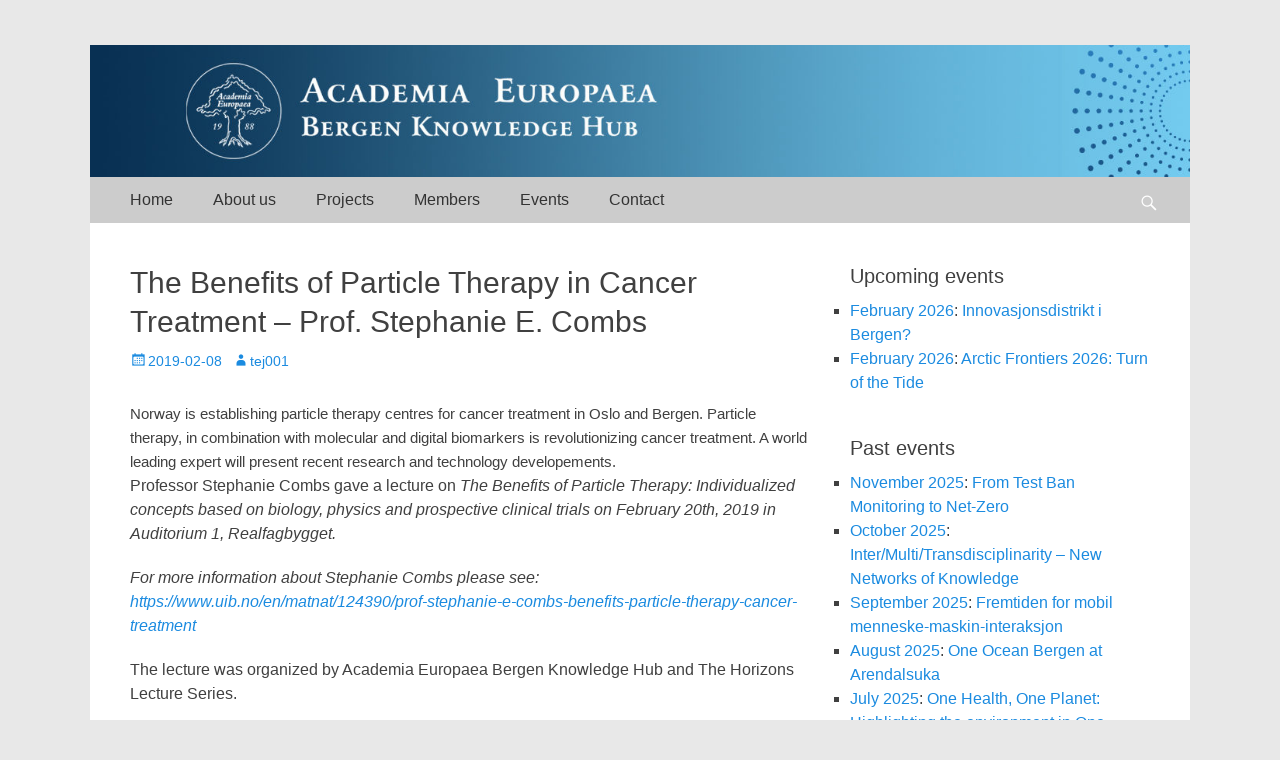

--- FILE ---
content_type: text/html; charset=UTF-8
request_url: https://aebergen.w.uib.no/the-benefits-of-particle-therapy-in-cancer-treatment-prof-stephanie-e-combs/
body_size: 52961
content:
<!DOCTYPE html>
<html dir="ltr" lang="en-US" prefix="og: https://ogp.me/ns# fb: http://ogp.me/ns/fb#">
<head>
		<meta charset="UTF-8">
		<meta name="viewport" content="width=device-width, initial-scale=1, minimum-scale=1">
		<link rel="profile" href="http://gmpg.org/xfn/11">
		<title>The Benefits of Particle Therapy in Cancer Treatment – Prof. Stephanie E. Combs | AEBergen</title>
	<style>img:is([sizes="auto" i], [sizes^="auto," i]) { contain-intrinsic-size: 3000px 1500px }</style>
	
		<!-- All in One SEO 4.9.3 - aioseo.com -->
	<meta name="robots" content="max-image-preview:large" />
	<meta name="author" content="tej001"/>
	<link rel="canonical" href="https://aebergen.w.uib.no/the-benefits-of-particle-therapy-in-cancer-treatment-prof-stephanie-e-combs/" />
	<meta name="generator" content="All in One SEO (AIOSEO) 4.9.3" />
		<meta property="og:locale" content="en_US" />
		<meta property="og:site_name" content="AEBergen | Academia Europaea Hub Bergen" />
		<meta property="og:type" content="article" />
		<meta property="og:title" content="The Benefits of Particle Therapy in Cancer Treatment – Prof. Stephanie E. Combs | AEBergen" />
		<meta property="og:url" content="https://aebergen.w.uib.no/the-benefits-of-particle-therapy-in-cancer-treatment-prof-stephanie-e-combs/" />
		<meta property="article:published_time" content="2019-02-08T13:28:31+00:00" />
		<meta property="article:modified_time" content="2019-06-07T13:25:49+00:00" />
		<meta name="twitter:card" content="summary" />
		<meta name="twitter:title" content="The Benefits of Particle Therapy in Cancer Treatment – Prof. Stephanie E. Combs | AEBergen" />
		<script type="application/ld+json" class="aioseo-schema">
			{"@context":"https:\/\/schema.org","@graph":[{"@type":"Article","@id":"https:\/\/aebergen.w.uib.no\/the-benefits-of-particle-therapy-in-cancer-treatment-prof-stephanie-e-combs\/#article","name":"The Benefits of Particle Therapy in Cancer Treatment \u2013 Prof. Stephanie E. Combs | AEBergen","headline":"The Benefits of Particle Therapy in Cancer Treatment &#8211; Prof. Stephanie E. Combs","author":{"@id":"https:\/\/aebergen.w.uib.no\/author\/tej001\/#author"},"publisher":{"@id":"https:\/\/aebergen.w.uib.no\/#organization"},"image":{"@type":"ImageObject","url":"https:\/\/www.uib.no\/sites\/w3.uib.no\/files\/styles\/content_main_wide_1x\/public\/media\/20synchrotron.jpg?itok=gAdEUghn&amp;timestamp=1549622262","@id":"https:\/\/aebergen.w.uib.no\/the-benefits-of-particle-therapy-in-cancer-treatment-prof-stephanie-e-combs\/#articleImage"},"datePublished":"2019-02-08T13:28:31+00:00","dateModified":"2019-06-07T13:25:49+00:00","inLanguage":"en-US","mainEntityOfPage":{"@id":"https:\/\/aebergen.w.uib.no\/the-benefits-of-particle-therapy-in-cancer-treatment-prof-stephanie-e-combs\/#webpage"},"isPartOf":{"@id":"https:\/\/aebergen.w.uib.no\/the-benefits-of-particle-therapy-in-cancer-treatment-prof-stephanie-e-combs\/#webpage"},"articleSection":"Past events, February 2019"},{"@type":"BreadcrumbList","@id":"https:\/\/aebergen.w.uib.no\/the-benefits-of-particle-therapy-in-cancer-treatment-prof-stephanie-e-combs\/#breadcrumblist","itemListElement":[{"@type":"ListItem","@id":"https:\/\/aebergen.w.uib.no#listItem","position":1,"name":"Home","item":"https:\/\/aebergen.w.uib.no","nextItem":{"@type":"ListItem","@id":"https:\/\/aebergen.w.uib.no\/category\/past-events\/#listItem","name":"Past events"}},{"@type":"ListItem","@id":"https:\/\/aebergen.w.uib.no\/category\/past-events\/#listItem","position":2,"name":"Past events","item":"https:\/\/aebergen.w.uib.no\/category\/past-events\/","nextItem":{"@type":"ListItem","@id":"https:\/\/aebergen.w.uib.no\/the-benefits-of-particle-therapy-in-cancer-treatment-prof-stephanie-e-combs\/#listItem","name":"The Benefits of Particle Therapy in Cancer Treatment &#8211; Prof. Stephanie E. Combs"},"previousItem":{"@type":"ListItem","@id":"https:\/\/aebergen.w.uib.no#listItem","name":"Home"}},{"@type":"ListItem","@id":"https:\/\/aebergen.w.uib.no\/the-benefits-of-particle-therapy-in-cancer-treatment-prof-stephanie-e-combs\/#listItem","position":3,"name":"The Benefits of Particle Therapy in Cancer Treatment &#8211; Prof. Stephanie E. Combs","previousItem":{"@type":"ListItem","@id":"https:\/\/aebergen.w.uib.no\/category\/past-events\/#listItem","name":"Past events"}}]},{"@type":"Organization","@id":"https:\/\/aebergen.w.uib.no\/#organization","name":"AEBergen","description":"Academia Europaea Hub Bergen","url":"https:\/\/aebergen.w.uib.no\/"},{"@type":"Person","@id":"https:\/\/aebergen.w.uib.no\/author\/tej001\/#author","url":"https:\/\/aebergen.w.uib.no\/author\/tej001\/","name":"tej001","image":{"@type":"ImageObject","@id":"https:\/\/aebergen.w.uib.no\/the-benefits-of-particle-therapy-in-cancer-treatment-prof-stephanie-e-combs\/#authorImage","url":"https:\/\/secure.gravatar.com\/avatar\/d18c8453645f2b2e7c6caa6ce70c365cdebc433aa9661c93e61132bc4422281a?s=96&d=mm&r=g","width":96,"height":96,"caption":"tej001"}},{"@type":"WebPage","@id":"https:\/\/aebergen.w.uib.no\/the-benefits-of-particle-therapy-in-cancer-treatment-prof-stephanie-e-combs\/#webpage","url":"https:\/\/aebergen.w.uib.no\/the-benefits-of-particle-therapy-in-cancer-treatment-prof-stephanie-e-combs\/","name":"The Benefits of Particle Therapy in Cancer Treatment \u2013 Prof. Stephanie E. Combs | AEBergen","inLanguage":"en-US","isPartOf":{"@id":"https:\/\/aebergen.w.uib.no\/#website"},"breadcrumb":{"@id":"https:\/\/aebergen.w.uib.no\/the-benefits-of-particle-therapy-in-cancer-treatment-prof-stephanie-e-combs\/#breadcrumblist"},"author":{"@id":"https:\/\/aebergen.w.uib.no\/author\/tej001\/#author"},"creator":{"@id":"https:\/\/aebergen.w.uib.no\/author\/tej001\/#author"},"datePublished":"2019-02-08T13:28:31+00:00","dateModified":"2019-06-07T13:25:49+00:00"},{"@type":"WebSite","@id":"https:\/\/aebergen.w.uib.no\/#website","url":"https:\/\/aebergen.w.uib.no\/","name":"AEBergen","description":"Academia Europaea Hub Bergen","inLanguage":"en-US","publisher":{"@id":"https:\/\/aebergen.w.uib.no\/#organization"}}]}
		</script>
		<!-- All in One SEO -->

<link rel="alternate" type="application/rss+xml" title="AEBergen &raquo; Feed" href="https://aebergen.w.uib.no/feed/" />
<link rel="alternate" type="application/rss+xml" title="AEBergen &raquo; Comments Feed" href="https://aebergen.w.uib.no/comments/feed/" />
<script type="text/javascript">
/* <![CDATA[ */
window._wpemojiSettings = {"baseUrl":"https:\/\/s.w.org\/images\/core\/emoji\/16.0.1\/72x72\/","ext":".png","svgUrl":"https:\/\/s.w.org\/images\/core\/emoji\/16.0.1\/svg\/","svgExt":".svg","source":{"concatemoji":"https:\/\/aebergen.w.uib.no\/wp-includes\/js\/wp-emoji-release.min.js?ver=6.8.2"}};
/*! This file is auto-generated */
!function(s,n){var o,i,e;function c(e){try{var t={supportTests:e,timestamp:(new Date).valueOf()};sessionStorage.setItem(o,JSON.stringify(t))}catch(e){}}function p(e,t,n){e.clearRect(0,0,e.canvas.width,e.canvas.height),e.fillText(t,0,0);var t=new Uint32Array(e.getImageData(0,0,e.canvas.width,e.canvas.height).data),a=(e.clearRect(0,0,e.canvas.width,e.canvas.height),e.fillText(n,0,0),new Uint32Array(e.getImageData(0,0,e.canvas.width,e.canvas.height).data));return t.every(function(e,t){return e===a[t]})}function u(e,t){e.clearRect(0,0,e.canvas.width,e.canvas.height),e.fillText(t,0,0);for(var n=e.getImageData(16,16,1,1),a=0;a<n.data.length;a++)if(0!==n.data[a])return!1;return!0}function f(e,t,n,a){switch(t){case"flag":return n(e,"\ud83c\udff3\ufe0f\u200d\u26a7\ufe0f","\ud83c\udff3\ufe0f\u200b\u26a7\ufe0f")?!1:!n(e,"\ud83c\udde8\ud83c\uddf6","\ud83c\udde8\u200b\ud83c\uddf6")&&!n(e,"\ud83c\udff4\udb40\udc67\udb40\udc62\udb40\udc65\udb40\udc6e\udb40\udc67\udb40\udc7f","\ud83c\udff4\u200b\udb40\udc67\u200b\udb40\udc62\u200b\udb40\udc65\u200b\udb40\udc6e\u200b\udb40\udc67\u200b\udb40\udc7f");case"emoji":return!a(e,"\ud83e\udedf")}return!1}function g(e,t,n,a){var r="undefined"!=typeof WorkerGlobalScope&&self instanceof WorkerGlobalScope?new OffscreenCanvas(300,150):s.createElement("canvas"),o=r.getContext("2d",{willReadFrequently:!0}),i=(o.textBaseline="top",o.font="600 32px Arial",{});return e.forEach(function(e){i[e]=t(o,e,n,a)}),i}function t(e){var t=s.createElement("script");t.src=e,t.defer=!0,s.head.appendChild(t)}"undefined"!=typeof Promise&&(o="wpEmojiSettingsSupports",i=["flag","emoji"],n.supports={everything:!0,everythingExceptFlag:!0},e=new Promise(function(e){s.addEventListener("DOMContentLoaded",e,{once:!0})}),new Promise(function(t){var n=function(){try{var e=JSON.parse(sessionStorage.getItem(o));if("object"==typeof e&&"number"==typeof e.timestamp&&(new Date).valueOf()<e.timestamp+604800&&"object"==typeof e.supportTests)return e.supportTests}catch(e){}return null}();if(!n){if("undefined"!=typeof Worker&&"undefined"!=typeof OffscreenCanvas&&"undefined"!=typeof URL&&URL.createObjectURL&&"undefined"!=typeof Blob)try{var e="postMessage("+g.toString()+"("+[JSON.stringify(i),f.toString(),p.toString(),u.toString()].join(",")+"));",a=new Blob([e],{type:"text/javascript"}),r=new Worker(URL.createObjectURL(a),{name:"wpTestEmojiSupports"});return void(r.onmessage=function(e){c(n=e.data),r.terminate(),t(n)})}catch(e){}c(n=g(i,f,p,u))}t(n)}).then(function(e){for(var t in e)n.supports[t]=e[t],n.supports.everything=n.supports.everything&&n.supports[t],"flag"!==t&&(n.supports.everythingExceptFlag=n.supports.everythingExceptFlag&&n.supports[t]);n.supports.everythingExceptFlag=n.supports.everythingExceptFlag&&!n.supports.flag,n.DOMReady=!1,n.readyCallback=function(){n.DOMReady=!0}}).then(function(){return e}).then(function(){var e;n.supports.everything||(n.readyCallback(),(e=n.source||{}).concatemoji?t(e.concatemoji):e.wpemoji&&e.twemoji&&(t(e.twemoji),t(e.wpemoji)))}))}((window,document),window._wpemojiSettings);
/* ]]> */
</script>
<style id='wp-emoji-styles-inline-css' type='text/css'>

	img.wp-smiley, img.emoji {
		display: inline !important;
		border: none !important;
		box-shadow: none !important;
		height: 1em !important;
		width: 1em !important;
		margin: 0 0.07em !important;
		vertical-align: -0.1em !important;
		background: none !important;
		padding: 0 !important;
	}
</style>
<link rel='stylesheet' id='wp-block-library-css' href='https://aebergen.w.uib.no/wp-includes/css/dist/block-library/style.min.css?ver=6.8.2' type='text/css' media='all' />
<style id='classic-theme-styles-inline-css' type='text/css'>
/*! This file is auto-generated */
.wp-block-button__link{color:#fff;background-color:#32373c;border-radius:9999px;box-shadow:none;text-decoration:none;padding:calc(.667em + 2px) calc(1.333em + 2px);font-size:1.125em}.wp-block-file__button{background:#32373c;color:#fff;text-decoration:none}
</style>
<link rel='stylesheet' id='aioseo/css/src/vue/standalone/blocks/table-of-contents/global.scss-css' href='https://aebergen.w.uib.no/wp-content/plugins/all-in-one-seo-pack/dist/Lite/assets/css/table-of-contents/global.e90f6d47.css?ver=4.9.3' type='text/css' media='all' />
<style id='global-styles-inline-css' type='text/css'>
:root{--wp--preset--aspect-ratio--square: 1;--wp--preset--aspect-ratio--4-3: 4/3;--wp--preset--aspect-ratio--3-4: 3/4;--wp--preset--aspect-ratio--3-2: 3/2;--wp--preset--aspect-ratio--2-3: 2/3;--wp--preset--aspect-ratio--16-9: 16/9;--wp--preset--aspect-ratio--9-16: 9/16;--wp--preset--color--black: #000000;--wp--preset--color--cyan-bluish-gray: #abb8c3;--wp--preset--color--white: #ffffff;--wp--preset--color--pale-pink: #f78da7;--wp--preset--color--vivid-red: #cf2e2e;--wp--preset--color--luminous-vivid-orange: #ff6900;--wp--preset--color--luminous-vivid-amber: #fcb900;--wp--preset--color--light-green-cyan: #7bdcb5;--wp--preset--color--vivid-green-cyan: #00d084;--wp--preset--color--pale-cyan-blue: #8ed1fc;--wp--preset--color--vivid-cyan-blue: #0693e3;--wp--preset--color--vivid-purple: #9b51e0;--wp--preset--gradient--vivid-cyan-blue-to-vivid-purple: linear-gradient(135deg,rgba(6,147,227,1) 0%,rgb(155,81,224) 100%);--wp--preset--gradient--light-green-cyan-to-vivid-green-cyan: linear-gradient(135deg,rgb(122,220,180) 0%,rgb(0,208,130) 100%);--wp--preset--gradient--luminous-vivid-amber-to-luminous-vivid-orange: linear-gradient(135deg,rgba(252,185,0,1) 0%,rgba(255,105,0,1) 100%);--wp--preset--gradient--luminous-vivid-orange-to-vivid-red: linear-gradient(135deg,rgba(255,105,0,1) 0%,rgb(207,46,46) 100%);--wp--preset--gradient--very-light-gray-to-cyan-bluish-gray: linear-gradient(135deg,rgb(238,238,238) 0%,rgb(169,184,195) 100%);--wp--preset--gradient--cool-to-warm-spectrum: linear-gradient(135deg,rgb(74,234,220) 0%,rgb(151,120,209) 20%,rgb(207,42,186) 40%,rgb(238,44,130) 60%,rgb(251,105,98) 80%,rgb(254,248,76) 100%);--wp--preset--gradient--blush-light-purple: linear-gradient(135deg,rgb(255,206,236) 0%,rgb(152,150,240) 100%);--wp--preset--gradient--blush-bordeaux: linear-gradient(135deg,rgb(254,205,165) 0%,rgb(254,45,45) 50%,rgb(107,0,62) 100%);--wp--preset--gradient--luminous-dusk: linear-gradient(135deg,rgb(255,203,112) 0%,rgb(199,81,192) 50%,rgb(65,88,208) 100%);--wp--preset--gradient--pale-ocean: linear-gradient(135deg,rgb(255,245,203) 0%,rgb(182,227,212) 50%,rgb(51,167,181) 100%);--wp--preset--gradient--electric-grass: linear-gradient(135deg,rgb(202,248,128) 0%,rgb(113,206,126) 100%);--wp--preset--gradient--midnight: linear-gradient(135deg,rgb(2,3,129) 0%,rgb(40,116,252) 100%);--wp--preset--font-size--small: 13px;--wp--preset--font-size--medium: 20px;--wp--preset--font-size--large: 36px;--wp--preset--font-size--x-large: 42px;--wp--preset--spacing--20: 0.44rem;--wp--preset--spacing--30: 0.67rem;--wp--preset--spacing--40: 1rem;--wp--preset--spacing--50: 1.5rem;--wp--preset--spacing--60: 2.25rem;--wp--preset--spacing--70: 3.38rem;--wp--preset--spacing--80: 5.06rem;--wp--preset--shadow--natural: 6px 6px 9px rgba(0, 0, 0, 0.2);--wp--preset--shadow--deep: 12px 12px 50px rgba(0, 0, 0, 0.4);--wp--preset--shadow--sharp: 6px 6px 0px rgba(0, 0, 0, 0.2);--wp--preset--shadow--outlined: 6px 6px 0px -3px rgba(255, 255, 255, 1), 6px 6px rgba(0, 0, 0, 1);--wp--preset--shadow--crisp: 6px 6px 0px rgba(0, 0, 0, 1);}:where(.is-layout-flex){gap: 0.5em;}:where(.is-layout-grid){gap: 0.5em;}body .is-layout-flex{display: flex;}.is-layout-flex{flex-wrap: wrap;align-items: center;}.is-layout-flex > :is(*, div){margin: 0;}body .is-layout-grid{display: grid;}.is-layout-grid > :is(*, div){margin: 0;}:where(.wp-block-columns.is-layout-flex){gap: 2em;}:where(.wp-block-columns.is-layout-grid){gap: 2em;}:where(.wp-block-post-template.is-layout-flex){gap: 1.25em;}:where(.wp-block-post-template.is-layout-grid){gap: 1.25em;}.has-black-color{color: var(--wp--preset--color--black) !important;}.has-cyan-bluish-gray-color{color: var(--wp--preset--color--cyan-bluish-gray) !important;}.has-white-color{color: var(--wp--preset--color--white) !important;}.has-pale-pink-color{color: var(--wp--preset--color--pale-pink) !important;}.has-vivid-red-color{color: var(--wp--preset--color--vivid-red) !important;}.has-luminous-vivid-orange-color{color: var(--wp--preset--color--luminous-vivid-orange) !important;}.has-luminous-vivid-amber-color{color: var(--wp--preset--color--luminous-vivid-amber) !important;}.has-light-green-cyan-color{color: var(--wp--preset--color--light-green-cyan) !important;}.has-vivid-green-cyan-color{color: var(--wp--preset--color--vivid-green-cyan) !important;}.has-pale-cyan-blue-color{color: var(--wp--preset--color--pale-cyan-blue) !important;}.has-vivid-cyan-blue-color{color: var(--wp--preset--color--vivid-cyan-blue) !important;}.has-vivid-purple-color{color: var(--wp--preset--color--vivid-purple) !important;}.has-black-background-color{background-color: var(--wp--preset--color--black) !important;}.has-cyan-bluish-gray-background-color{background-color: var(--wp--preset--color--cyan-bluish-gray) !important;}.has-white-background-color{background-color: var(--wp--preset--color--white) !important;}.has-pale-pink-background-color{background-color: var(--wp--preset--color--pale-pink) !important;}.has-vivid-red-background-color{background-color: var(--wp--preset--color--vivid-red) !important;}.has-luminous-vivid-orange-background-color{background-color: var(--wp--preset--color--luminous-vivid-orange) !important;}.has-luminous-vivid-amber-background-color{background-color: var(--wp--preset--color--luminous-vivid-amber) !important;}.has-light-green-cyan-background-color{background-color: var(--wp--preset--color--light-green-cyan) !important;}.has-vivid-green-cyan-background-color{background-color: var(--wp--preset--color--vivid-green-cyan) !important;}.has-pale-cyan-blue-background-color{background-color: var(--wp--preset--color--pale-cyan-blue) !important;}.has-vivid-cyan-blue-background-color{background-color: var(--wp--preset--color--vivid-cyan-blue) !important;}.has-vivid-purple-background-color{background-color: var(--wp--preset--color--vivid-purple) !important;}.has-black-border-color{border-color: var(--wp--preset--color--black) !important;}.has-cyan-bluish-gray-border-color{border-color: var(--wp--preset--color--cyan-bluish-gray) !important;}.has-white-border-color{border-color: var(--wp--preset--color--white) !important;}.has-pale-pink-border-color{border-color: var(--wp--preset--color--pale-pink) !important;}.has-vivid-red-border-color{border-color: var(--wp--preset--color--vivid-red) !important;}.has-luminous-vivid-orange-border-color{border-color: var(--wp--preset--color--luminous-vivid-orange) !important;}.has-luminous-vivid-amber-border-color{border-color: var(--wp--preset--color--luminous-vivid-amber) !important;}.has-light-green-cyan-border-color{border-color: var(--wp--preset--color--light-green-cyan) !important;}.has-vivid-green-cyan-border-color{border-color: var(--wp--preset--color--vivid-green-cyan) !important;}.has-pale-cyan-blue-border-color{border-color: var(--wp--preset--color--pale-cyan-blue) !important;}.has-vivid-cyan-blue-border-color{border-color: var(--wp--preset--color--vivid-cyan-blue) !important;}.has-vivid-purple-border-color{border-color: var(--wp--preset--color--vivid-purple) !important;}.has-vivid-cyan-blue-to-vivid-purple-gradient-background{background: var(--wp--preset--gradient--vivid-cyan-blue-to-vivid-purple) !important;}.has-light-green-cyan-to-vivid-green-cyan-gradient-background{background: var(--wp--preset--gradient--light-green-cyan-to-vivid-green-cyan) !important;}.has-luminous-vivid-amber-to-luminous-vivid-orange-gradient-background{background: var(--wp--preset--gradient--luminous-vivid-amber-to-luminous-vivid-orange) !important;}.has-luminous-vivid-orange-to-vivid-red-gradient-background{background: var(--wp--preset--gradient--luminous-vivid-orange-to-vivid-red) !important;}.has-very-light-gray-to-cyan-bluish-gray-gradient-background{background: var(--wp--preset--gradient--very-light-gray-to-cyan-bluish-gray) !important;}.has-cool-to-warm-spectrum-gradient-background{background: var(--wp--preset--gradient--cool-to-warm-spectrum) !important;}.has-blush-light-purple-gradient-background{background: var(--wp--preset--gradient--blush-light-purple) !important;}.has-blush-bordeaux-gradient-background{background: var(--wp--preset--gradient--blush-bordeaux) !important;}.has-luminous-dusk-gradient-background{background: var(--wp--preset--gradient--luminous-dusk) !important;}.has-pale-ocean-gradient-background{background: var(--wp--preset--gradient--pale-ocean) !important;}.has-electric-grass-gradient-background{background: var(--wp--preset--gradient--electric-grass) !important;}.has-midnight-gradient-background{background: var(--wp--preset--gradient--midnight) !important;}.has-small-font-size{font-size: var(--wp--preset--font-size--small) !important;}.has-medium-font-size{font-size: var(--wp--preset--font-size--medium) !important;}.has-large-font-size{font-size: var(--wp--preset--font-size--large) !important;}.has-x-large-font-size{font-size: var(--wp--preset--font-size--x-large) !important;}
:where(.wp-block-post-template.is-layout-flex){gap: 1.25em;}:where(.wp-block-post-template.is-layout-grid){gap: 1.25em;}
:where(.wp-block-columns.is-layout-flex){gap: 2em;}:where(.wp-block-columns.is-layout-grid){gap: 2em;}
:root :where(.wp-block-pullquote){font-size: 1.5em;line-height: 1.6;}
</style>
<link rel='stylesheet' id='catchresponsive-style-css' href='https://aebergen.w.uib.no/wp-content/themes/catch-responsive-pro/style.css?ver=4.2.1' type='text/css' media='all' />
<link rel='stylesheet' id='genericons-css' href='https://aebergen.w.uib.no/wp-content/themes/catch-responsive-pro/css/genericons/genericons.css?ver=3.4.1' type='text/css' media='all' />
<link rel='stylesheet' id='jquery-sidr-css' href='https://aebergen.w.uib.no/wp-content/themes/catch-responsive-pro/css/jquery.sidr.light.min.css?ver=2.1.0' type='text/css' media='all' />
<link rel='stylesheet' id='easy_table_style-css' href='https://aebergen.w.uib.no/wp-content/plugins/easy-table/themes/default/style.css?ver=1.8' type='text/css' media='all' />
<!--[if lt IE 9]>
<script type="text/javascript" src="https://aebergen.w.uib.no/wp-content/themes/catch-responsive-pro/js/html5.min.js?ver=3.7.3" id="catchresponsive-html5-js"></script>
<![endif]-->
<script type="text/javascript" src="https://aebergen.w.uib.no/wp-includes/js/jquery/jquery.min.js?ver=3.7.1" id="jquery-core-js"></script>
<script type="text/javascript" src="https://aebergen.w.uib.no/wp-includes/js/jquery/jquery-migrate.min.js?ver=3.4.1" id="jquery-migrate-js"></script>
<script type="text/javascript" src="https://aebergen.w.uib.no/wp-content/themes/catch-responsive-pro/js/jquery.sidr.min.js?ver=2.2.1.1" id="jquery-sidr-js"></script>
<script type="text/javascript" src="https://aebergen.w.uib.no/wp-content/themes/catch-responsive-pro/js/catchresponsive-custom-scripts.min.js" id="catchresponsive-custom-scripts-js"></script>
<link rel="https://api.w.org/" href="https://aebergen.w.uib.no/wp-json/" /><link rel="alternate" title="JSON" type="application/json" href="https://aebergen.w.uib.no/wp-json/wp/v2/posts/361" /><link rel="EditURI" type="application/rsd+xml" title="RSD" href="https://aebergen.w.uib.no/xmlrpc.php?rsd" />
<meta name="generator" content="WordPress 6.8.2" />
<link rel='shortlink' href='https://aebergen.w.uib.no/?p=361' />
<link rel="alternate" title="oEmbed (JSON)" type="application/json+oembed" href="https://aebergen.w.uib.no/wp-json/oembed/1.0/embed?url=https%3A%2F%2Faebergen.w.uib.no%2Fthe-benefits-of-particle-therapy-in-cancer-treatment-prof-stephanie-e-combs%2F" />
<link rel="alternate" title="oEmbed (XML)" type="text/xml+oembed" href="https://aebergen.w.uib.no/wp-json/oembed/1.0/embed?url=https%3A%2F%2Faebergen.w.uib.no%2Fthe-benefits-of-particle-therapy-in-cancer-treatment-prof-stephanie-e-combs%2F&#038;format=xml" />
<style>
		#category-posts-5-internal ul {padding: 0;}
#category-posts-5-internal .cat-post-item img {max-width: initial; max-height: initial; margin: initial;}
#category-posts-5-internal .cat-post-author {margin-bottom: 0;}
#category-posts-5-internal .cat-post-thumbnail {margin: 5px 10px 5px 0;}
#category-posts-5-internal .cat-post-item:before {content: ""; clear: both;}
#category-posts-5-internal .cat-post-excerpt-more {display: inline-block;}
#category-posts-5-internal .cat-post-item {list-style: none; margin: 3px 0 10px; padding: 3px 0;}
#category-posts-5-internal .cat-post-current .cat-post-title {font-weight: bold; text-transform: uppercase;}
#category-posts-5-internal [class*=cat-post-tax] {font-size: 0.85em;}
#category-posts-5-internal [class*=cat-post-tax] * {display:inline-block;}
#category-posts-5-internal .cat-post-item:after {content: ""; display: table;	clear: both;}
#category-posts-5-internal .cat-post-item .cat-post-title {overflow: hidden;text-overflow: ellipsis;white-space: initial;display: -webkit-box;-webkit-line-clamp: 2;-webkit-box-orient: vertical;padding-bottom: 0 !important;}
#category-posts-5-internal .cat-post-item:after {content: ""; display: table;	clear: both;}
#category-posts-5-internal .cat-post-thumbnail {display:block; float:left; margin:5px 10px 5px 0;}
#category-posts-5-internal .cat-post-crop {overflow:hidden;display:block;}
#category-posts-5-internal p {margin:5px 0 0 0}
#category-posts-5-internal li > div {margin:5px 0 0 0; clear:both;}
#category-posts-5-internal .dashicons {vertical-align:middle;}
</style>
		<style data-context="foundation-flickity-css">/*! Flickity v2.0.2
http://flickity.metafizzy.co
---------------------------------------------- */.flickity-enabled{position:relative}.flickity-enabled:focus{outline:0}.flickity-viewport{overflow:hidden;position:relative;height:100%}.flickity-slider{position:absolute;width:100%;height:100%}.flickity-enabled.is-draggable{-webkit-tap-highlight-color:transparent;tap-highlight-color:transparent;-webkit-user-select:none;-moz-user-select:none;-ms-user-select:none;user-select:none}.flickity-enabled.is-draggable .flickity-viewport{cursor:move;cursor:-webkit-grab;cursor:grab}.flickity-enabled.is-draggable .flickity-viewport.is-pointer-down{cursor:-webkit-grabbing;cursor:grabbing}.flickity-prev-next-button{position:absolute;top:50%;width:44px;height:44px;border:none;border-radius:50%;background:#fff;background:hsla(0,0%,100%,.75);cursor:pointer;-webkit-transform:translateY(-50%);transform:translateY(-50%)}.flickity-prev-next-button:hover{background:#fff}.flickity-prev-next-button:focus{outline:0;box-shadow:0 0 0 5px #09f}.flickity-prev-next-button:active{opacity:.6}.flickity-prev-next-button.previous{left:10px}.flickity-prev-next-button.next{right:10px}.flickity-rtl .flickity-prev-next-button.previous{left:auto;right:10px}.flickity-rtl .flickity-prev-next-button.next{right:auto;left:10px}.flickity-prev-next-button:disabled{opacity:.3;cursor:auto}.flickity-prev-next-button svg{position:absolute;left:20%;top:20%;width:60%;height:60%}.flickity-prev-next-button .arrow{fill:#333}.flickity-page-dots{position:absolute;width:100%;bottom:-25px;padding:0;margin:0;list-style:none;text-align:center;line-height:1}.flickity-rtl .flickity-page-dots{direction:rtl}.flickity-page-dots .dot{display:inline-block;width:10px;height:10px;margin:0 8px;background:#333;border-radius:50%;opacity:.25;cursor:pointer}.flickity-page-dots .dot.is-selected{opacity:1}</style><style data-context="foundation-slideout-css">.slideout-menu{position:fixed;left:0;top:0;bottom:0;right:auto;z-index:0;width:256px;overflow-y:auto;-webkit-overflow-scrolling:touch;display:none}.slideout-menu.pushit-right{left:auto;right:0}.slideout-panel{position:relative;z-index:1;will-change:transform}.slideout-open,.slideout-open .slideout-panel,.slideout-open body{overflow:hidden}.slideout-open .slideout-menu{display:block}.pushit{display:none}</style><style type="text/css" id="custom-background-css">
body.custom-background { background-color: #e8e8e8; }
</style>
	<style>.ios7.web-app-mode.has-fixed header{ background-color: rgba(3,122,221,.88);}</style><style id="sccss">/*Skjuler visning av navnet på siden man er på
.entry-header {
  display: none;
}*/

/*Punkter foran hver nyhet i "news and events"*/
*, ::before, ::after {
	list-style-type: square;
}

/*Midstilling av "Hosted by"*/
section#custom_html-13.widget_text.widget.widget_custom_html div.widget_text.widget-wrap h4.widget-title {
text-align: center;
}

header#masthead {
		padding: 0px;
}
hr {
    background-color: #ccc;
    border: 0;
    height: 1px;
    margin-top: 1.5em;
}

blockquote {
	font-size: 20px;
	font-weight: 700;
}</style><!-- AEBergen inline CSS Styles -->
<style type="text/css" media="screen">
.site-title a, .site-description { position: absolute !important; clip: rect(1px 1px 1px 1px); clip: rect(1px, 1px, 1px, 1px); }
.nav-primary { background-color: #cccccc; }
.nav-primary ul.menu a { color: #333333; }
.nav-primary ul.menu li:hover > a, .nav-primary ul.menu a:focus, .nav-primary ul.menu .current-menu-item > a, .nav-primary ul.menu .current-menu-ancestor > a, .nav-primary ul.menu .current_page_item > a, .nav-primary ul.menu .current_page_ancestor > a { background-color: #005b7f; color: #ffffff; }
.nav-primary ul.menu .sub-menu a, .nav-primary ul.menu .children a { background-color: #005b7f; color: #ffffff; }
</style>

    <!-- START - Open Graph and Twitter Card Tags 3.3.9 -->
     <!-- Facebook Open Graph -->
      <meta property="og:locale" content="en_US"/>
      <meta property="og:site_name" content="AEBergen"/>
      <meta property="og:title" content="The Benefits of Particle Therapy in Cancer Treatment - Prof. Stephanie E. Combs"/>
      <meta property="og:url" content="https://aebergen.w.uib.no/the-benefits-of-particle-therapy-in-cancer-treatment-prof-stephanie-e-combs/"/>
      <meta property="og:type" content="article"/>
      <meta property="og:description" content="Norway is establishing particle therapy centres for cancer treatment in Oslo and Bergen. Particle therapy, in combination with molecular and digital biomarkers is revolutionizing cancer treatment. A world leading expert will present recent research and technology developements.


Professor Stepha"/>
      <meta property="og:image" content="http://aebergen.w.uib.no/files/2019/05/AE-logo-bergen-01.jpg"/>
      <meta property="og:image:url" content="http://aebergen.w.uib.no/files/2019/05/AE-logo-bergen-01.jpg"/>
      <meta property="article:published_time" content="2019-02-08T13:28:31+00:00"/>
      <meta property="article:modified_time" content="2019-06-07T13:25:49+00:00" />
      <meta property="og:updated_time" content="2019-06-07T13:25:49+00:00" />
      <meta property="article:section" content="Past events"/>
      <meta property="article:publisher" content="https://www.facebook.com/acadeurobergen/"/>
     <!-- Google+ / Schema.org -->
      <meta itemprop="name" content="The Benefits of Particle Therapy in Cancer Treatment - Prof. Stephanie E. Combs"/>
      <meta itemprop="headline" content="The Benefits of Particle Therapy in Cancer Treatment - Prof. Stephanie E. Combs"/>
      <meta itemprop="description" content="Norway is establishing particle therapy centres for cancer treatment in Oslo and Bergen. Particle therapy, in combination with molecular and digital biomarkers is revolutionizing cancer treatment. A world leading expert will present recent research and technology developements.


Professor Stepha"/>
      <meta itemprop="image" content="http://aebergen.w.uib.no/files/2019/05/AE-logo-bergen-01.jpg"/>
      <meta itemprop="datePublished" content="2019-02-08"/>
      <meta itemprop="dateModified" content="2019-06-07T13:25:49+00:00" />
      <meta itemprop="author" content="tej001"/>
      <!--<meta itemprop="publisher" content="AEBergen"/>--> <!-- To solve: The attribute publisher.itemtype has an invalid value. -->
     <!-- Twitter Cards -->
      <meta name="twitter:title" content="The Benefits of Particle Therapy in Cancer Treatment - Prof. Stephanie E. Combs"/>
      <meta name="twitter:url" content="https://aebergen.w.uib.no/the-benefits-of-particle-therapy-in-cancer-treatment-prof-stephanie-e-combs/"/>
      <meta name="twitter:description" content="Norway is establishing particle therapy centres for cancer treatment in Oslo and Bergen. Particle therapy, in combination with molecular and digital biomarkers is revolutionizing cancer treatment. A world leading expert will present recent research and technology developements.


Professor Stepha"/>
      <meta name="twitter:image" content="http://aebergen.w.uib.no/files/2019/05/AE-logo-bergen-01.jpg"/>
      <meta name="twitter:card" content="summary_large_image"/>
     <!-- SEO -->
     <!-- Misc. tags -->
     <!-- is_singular -->
    <!-- END - Open Graph and Twitter Card Tags 3.3.9 -->
        
    </head>

<body class="wp-singular post-template-default single single-post postid-361 single-format-standard custom-background wp-theme-catch-responsive-pro group-blog two-columns content-left full-content mobile-menu-one">
		<div id="page" class="hfeed site">
				<header id="masthead" role="banner">
    		<div class="wrapper">
		
    <div id="mobile-header-left-menu" class="mobile-menu-anchor primary-menu">
        <a href="#mobile-header-left-nav" id="header-left-menu" class="genericon genericon-menu">
            <span class="mobile-menu-text">Menu</span>
        </a>
    </div><!-- #mobile-header-menu -->

    <div id="site-branding"><div id="site-header"><p class="site-title"><a href="https://aebergen.w.uib.no/" rel="home">AEBergen</a></p><p class="site-description">Academia Europaea Hub Bergen</p></div><!-- #site-header --></div><!-- #site-branding-->			</div><!-- .wrapper -->
		</header><!-- #masthead -->
		<div id="header-featured-image">
					<div class="wrapper"><a title="" href="http://aebergen.w.uib.no/" target="_self"><img class="wp-post-image" alt="" src="https://aebergen.w.uib.no/files/2019/05/cropped-aebergen_banner_nettside.jpg" /></a></div><!-- .wrapper -->
				</div><!-- #header-featured-image -->    	<nav class="nav-primary search-enabled" role="navigation">
            <div class="wrapper">
                <h2 class="screen-reader-text">Primary Menu</h2>
                <div class="screen-reader-text skip-link"><a href="#content" title="Skip to content">Skip to content</a></div>
                <ul id="menu-meny" class="menu catchresponsive-nav-menu"><li id="menu-item-487" class="menu-item menu-item-type-custom menu-item-object-custom menu-item-home menu-item-487"><a href="http://aebergen.w.uib.no">Home</a></li>
<li id="menu-item-16" class="menu-item menu-item-type-post_type menu-item-object-page menu-item-has-children menu-item-16"><a href="https://aebergen.w.uib.no/about-us/">About us</a>
<ul class="sub-menu">
	<li id="menu-item-505" class="menu-item menu-item-type-post_type menu-item-object-page menu-item-505"><a href="https://aebergen.w.uib.no/steering-group/">Steering group</a></li>
	<li id="menu-item-506" class="menu-item menu-item-type-post_type menu-item-object-page menu-item-506"><a href="https://aebergen.w.uib.no/advisory-board/">Advisory board</a></li>
	<li id="menu-item-524" class="menu-item menu-item-type-post_type menu-item-object-page menu-item-524"><a href="https://aebergen.w.uib.no/annual-reports/">Annual reports</a></li>
	<li id="menu-item-854" class="menu-item menu-item-type-post_type menu-item-object-page menu-item-854"><a href="https://aebergen.w.uib.no/about-us/strategic-plans/">Strategic plan 2021-2024</a></li>
	<li id="menu-item-511" class="menu-item menu-item-type-post_type menu-item-object-page menu-item-511"><a href="https://aebergen.w.uib.no/logos/">Logos</a></li>
</ul>
</li>
<li id="menu-item-479" class="menu-item menu-item-type-custom menu-item-object-custom menu-item-has-children menu-item-479"><a href="#">Projects</a>
<ul class="sub-menu">
	<li id="menu-item-1433" class="menu-item menu-item-type-post_type menu-item-object-page menu-item-1433"><a href="https://aebergen.w.uib.no/projects/rethinking-arctic-collaboration/">Rethinking Arctic collaboration</a></li>
</ul>
</li>
<li id="menu-item-480" class="menu-item menu-item-type-taxonomy menu-item-object-category menu-item-has-children menu-item-480"><a href="https://aebergen.w.uib.no/category/news/">Members</a>
<ul class="sub-menu">
	<li id="menu-item-554" class="menu-item menu-item-type-post_type menu-item-object-page menu-item-554"><a href="https://aebergen.w.uib.no/ae-members-in-the-nordic-countries-the-baltic-countries/">AE members in the Nordic and Baltic countries</a></li>
</ul>
</li>
<li id="menu-item-481" class="menu-item menu-item-type-custom menu-item-object-custom menu-item-has-children menu-item-481"><a href="#">Events</a>
<ul class="sub-menu">
	<li id="menu-item-482" class="menu-item menu-item-type-taxonomy menu-item-object-category menu-item-482"><a href="https://aebergen.w.uib.no/category/upcoming-events/">Upcoming events</a></li>
	<li id="menu-item-483" class="menu-item menu-item-type-taxonomy menu-item-object-category current-post-ancestor current-menu-parent current-post-parent menu-item-483"><a href="https://aebergen.w.uib.no/category/past-events/">Past events</a></li>
</ul>
</li>
<li id="menu-item-19" class="menu-item menu-item-type-post_type menu-item-object-page menu-item-19"><a href="https://aebergen.w.uib.no/contact/">Contact</a></li>
</ul>                        <div id="search-toggle" class="genericon">
                            <a class="screen-reader-text" href="#search-container">Search</a>
                        </div>

                        <div id="search-container" class="displaynone">
                            
<form role="search" method="get" class="search-form" action="https://aebergen.w.uib.no/">
	<label>
		<span class="screen-reader-text">Search for:</span>
		<input type="search" class="search-field" placeholder="Search..." value="" name="s" title="Search for:">
	</label>
	<input type="submit" class="search-submit" value="Search">
</form>
                        </div>
                                	</div><!-- .wrapper -->
        </nav><!-- .nav-primary -->
        		<div id="content" class="site-content">
			<div class="wrapper">
	
	<main id="main" class="site-main" role="main">

	
		
<article id="post-361" class="post-361 post type-post status-publish format-standard hentry category-past-events tag-february-2019">
	<!-- Page/Post Single Image Disabled or No Image set in Post Thumbnail -->
	<div class="entry-container">
		<header class="entry-header">
			<h1 class="entry-title">The Benefits of Particle Therapy in Cancer Treatment &#8211; Prof. Stephanie E. Combs</h1>

			<p class="entry-meta"><span class="posted-on"><span class="screen-reader-text">Posted on</span><a href="https://aebergen.w.uib.no/the-benefits-of-particle-therapy-in-cancer-treatment-prof-stephanie-e-combs/" rel="bookmark"><time class="entry-date published" datetime="2019-02-08T13:28:31+00:00">2019-02-08</time><time class="updated" datetime="2019-06-07T13:25:49+00:00">2019-06-07</time></a></span><span class="byline"><span class="author vcard"><span class="screen-reader-text">Author</span><a class="url fn n" href="https://aebergen.w.uib.no/author/tej001/">tej001</a></span></span></p><!-- .entry-meta -->		</header><!-- .entry-header -->

		<div class="entry-content">
			<div class="field field-name-field-uib-kicker field-type-text field-label-hidden field-wrapper">
<div class="field-items">
<div class="field-item odd"><span style="font-size: 1.5rem">Norway is establishing particle therapy centres for cancer treatment in Oslo and Bergen. Particle therapy, in combination with molecular and digital biomarkers is revolutionizing cancer treatment. A world leading expert will present recent research and technology developements.</span></div>
</div>
</div>
<p class="field field-name-field-uib-lead field-type-text-long field-label-hidden field-wrapper">Professor Stephanie Combs gave a lecture on <em>The Benefits of Particle Therapy: Individualized concepts based on biology, physics and prospective clinical trials on February 20th, 2019 in Auditorium 1, Realfagbygget. </em></p>
<p class="field field-name-field-uib-lead field-type-text-long field-label-hidden field-wrapper"><em>For more information about Stephanie Combs please see: <a href="https://www.uib.no/en/matnat/124390/prof-stephanie-e-combs-benefits-particle-therapy-cancer-treatment">https://www.uib.no/en/matnat/124390/prof-stephanie-e-combs-benefits-particle-therapy-cancer-treatment</a></em></p>
<p>The lecture was organized by Academia Europaea Bergen Knowledge Hub and The Horizons Lecture Series.</p>
<p><strong>The video of the lecture is available here</strong>: <a href="https://tinyurl.com/yy6txtjd">https://tinyurl.com/yy6txtjd</a></p>
<p><img fetchpriority="high" decoding="async" title="Partikkelstrålegenerator (synchrotron)" src="https://www.uib.no/sites/w3.uib.no/files/styles/content_main_wide_1x/public/media/20synchrotron.jpg?itok=gAdEUghn&amp;timestamp=1549622262" alt="Bilde av en partikkelstrålegererator" width="460" height="306" /></p>
<p>External beam radiation therapy as the most conventional form of radiotherapy where the radiation is delivered to a particular part of the body from the outside, is a crucial component of modern oncology. Depending on the type of tumor, radiation therapy (RT) is either an essential complementary and supportive treatment before or after surgery or a clear treatment alternative to surgery. Early treatments were performed with photon radiotherapy. The photons cause damage to the cancer cell’s DNA, so the cancerous cells reproduce more slowly or die. Initially X-ray or clinical localization was used to confine the space for irradiation before a more precise photon RT with 3D-conformal planning became possible after the introduction of computed tomography (CT) and magnetic resonance imaging (MRI).</p>
<p>The next step was the development of stereotactic RT, where the benefits of detailed imaging scans and patient immobilization developed by neurosurgery allowed a very precise targeted irradiation, mostly for tumors in the brain or spine. Further technological advances for planning radiation therapy, including intensity modulated RT have made RT even more precise. This method spares normal brain tissue and hence lowers the risk for side effects, especially for lesions that have complex shapes or are close to neighboring healthy organs.</p>
<p>Today, particle therapy with protons or heavier ions opens new horizons in radiation oncology. In comparison to photon RT, particle beams have specific physical and biological properties. Studies have shown that precision can be increased and the biological effect on the cancerous cells is two to three times higher. This leads to fewer side effects and enhances local control of tumors and thus survival. Clinical trials are currently underway to characterize the potential of particle beams. In Europe, the number of particle therapy centers is continuously increasing which stresses the importance of this technique for patient care and research.</p>
<p>These developments, in combination with molecular and digital biomarkers, have the potential to revolutionize radiation oncology and pave the way to personalized medicine.</p>
<p>&nbsp;</p>
					</div><!-- .entry-content -->

		<footer class="entry-footer">
			<p class="entry-meta"><span class="cat-links"><span class="screen-reader-text">Categories</span><a href="https://aebergen.w.uib.no/category/past-events/" rel="category tag">Past events</a></span><span class="tags-links"><span class="screen-reader-text">Tags</span><a href="https://aebergen.w.uib.no/tag/february-2019/" rel="tag">February 2019</a></span></p><!-- .entry-meta -->		</footer><!-- .entry-footer -->
	</div><!-- .entry-container -->
</article><!-- #post -->
			
	</main><!-- #main -->
	
	<aside class="sidebar sidebar-primary widget-area" role="complementary">
		<section id="category-posts-2" class="widget cat-post-widget"><div class="widget-wrap"><h4 class="widget-title">Upcoming events</h4><ul id="category-posts-2-internal" class="category-posts-internal">
<li class='cat-post-item'><div><span class="cat-post-tax-tag widget_tag_cloud tagcloud post-tags"> <a href='https://aebergen.w.uib.no/tag/february-2026/'>February 2026</a></span>: <a class="cat-post-title" href="https://aebergen.w.uib.no/innovasjonsdistrikt-i-bergen/" rel="bookmark">Innovasjonsdistrikt i Bergen?</a></div></li><li class='cat-post-item'><div><span class="cat-post-tax-tag widget_tag_cloud tagcloud post-tags"> <a href='https://aebergen.w.uib.no/tag/february-2026/'>February 2026</a></span>: <a class="cat-post-title" href="https://aebergen.w.uib.no/arctic-frontiers-2026-turn-of-the-tide/" rel="bookmark">Arctic Frontiers 2026: Turn of the Tide</a></div></li></ul>
</div><!-- .widget-wrap --></section><!-- #widget-default-search --><section id="category-posts-3" class="widget cat-post-widget"><div class="widget-wrap"><h4 class="widget-title">Past events</h4><ul id="category-posts-3-internal" class="category-posts-internal">
<li class='cat-post-item'><div><span class="cat-post-tax-tag widget_tag_cloud tagcloud post-tags"> <a href='https://aebergen.w.uib.no/tag/november-2025/'>November 2025</a></span>: <a class="cat-post-title" href="https://aebergen.w.uib.no/from-test-ban-monitoring-to-net-zero/" rel="bookmark">From Test Ban Monitoring to Net-Zero</a></div></li><li class='cat-post-item'><div><span class="cat-post-tax-tag widget_tag_cloud tagcloud post-tags"> <a href='https://aebergen.w.uib.no/tag/october-2025/'>October 2025</a></span>: <a class="cat-post-title" href="https://aebergen.w.uib.no/inter-multi-transdisciplinarity-new-networks-of-knowledge/" rel="bookmark">Inter/Multi/Transdisciplinarity – New Networks of Knowledge</a></div></li><li class='cat-post-item'><div><span class="cat-post-tax-tag widget_tag_cloud tagcloud post-tags"> <a href='https://aebergen.w.uib.no/tag/september-2025/'>September 2025</a></span>: <a class="cat-post-title" href="https://aebergen.w.uib.no/fremtiden-for-mobil-menneske-maskin-interaksjon/" rel="bookmark">Fremtiden for mobil menneske-maskin-interaksjon</a></div></li><li class='cat-post-item'><div><span class="cat-post-tax-tag widget_tag_cloud tagcloud post-tags"> <a href='https://aebergen.w.uib.no/tag/august-2025/'>August 2025</a></span>: <a class="cat-post-title" href="https://aebergen.w.uib.no/one-ocean-bergen-at-arendalsuka/" rel="bookmark">One Ocean Bergen at Arendalsuka</a></div></li><li class='cat-post-item'><div><span class="cat-post-tax-tag widget_tag_cloud tagcloud post-tags"> <a href='https://aebergen.w.uib.no/tag/july-2025/'>July 2025</a></span>: <a class="cat-post-title" href="https://aebergen.w.uib.no/one-health-one-planet-highlighting-the-environment-in-one-health-policy-and-practice/" rel="bookmark">One Health, One Planet: Highlighting the environment in One Health policy and practice</a></div></li></ul>
</div><!-- .widget-wrap --></section><!-- #widget-default-search --><section id="category-posts-5" class="widget cat-post-widget"><div class="widget-wrap"><h4 class="widget-title">News from Academies in the Nordics and the Baltics</h4><ul id="category-posts-5-internal" class="category-posts-internal">
<li class='cat-post-item'><div><a class="cat-post-title" href="https://aebergen.w.uib.no/japanese-mathematician-masaki-kashiwara-awarded-the-abel-prize-2025/" rel="bookmark">Japanese mathematician Masaki Kashiwara awarded the Abel Prize 2025</a></div></li><li class='cat-post-item'><div><a class="cat-post-title" href="https://aebergen.w.uib.no/a-new-handbook-provides-tools-for-researchers-in-the-science-policy-interface/" rel="bookmark">A new handbook provides tools for researchers in the science-policy interface</a></div></li><li class='cat-post-item'><div><a class="cat-post-title" href="https://aebergen.w.uib.no/europes-sustainable-future-depends-on-the-state-of-the-atlantic-ocean-and-its-connections-globally-from-kva/" rel="bookmark">Europe’s sustainable future depends on the state of the Atlantic Ocean and its connections globally &#8211; from KVA</a></div></li><li class='cat-post-item'><div><a class="cat-post-title" href="https://aebergen.w.uib.no/kan-oppgradering-av-eksisterende-vannkraftverk-gjore-vindmoller-overflodig-webinar-fra-ntva/" rel="bookmark">Kan oppgradering av eksisterende vannkraftverk gjøre vindmøller overflødig? &#8211; webinar fra NTVA</a></div></li><li class='cat-post-item'><div><a class="cat-post-title" href="https://aebergen.w.uib.no/hvordan-kan-vi-fase-ut-oljen-innen-2040-fra-dnva/" rel="bookmark">Hvordan kan vi fase ut oljen innen 2040? &#8211; fra DNVA</a></div></li></ul>
</div><!-- .widget-wrap --></section><!-- #widget-default-search --><section id="custom_html-11" class="widget_text widget widget_custom_html"><div class="widget_text widget-wrap"><div class="textwidget custom-html-widget"><hr /></div></div><!-- .widget-wrap --></section><!-- #widget-default-search --><section id="custom_html-13" class="widget_text widget widget_custom_html"><div class="widget_text widget-wrap"><h4 class="widget-title">Hosted by</h4><div class="textwidget custom-html-widget"><a href="http://www.uib.no/" target="_blank">
<img src="http://aebergen.w.uib.no/files/2018/02/UiBlogo_Eng_black.png" alt="University of Bergen"></a></div></div><!-- .widget-wrap --></section><!-- #widget-default-search -->	</aside><!-- .sidebar sidebar-primary widget-area -->

			</div><!-- .wrapper -->
	    </div><!-- #content -->
		
	<footer id="colophon" class="site-footer" role="contentinfo">
    
	    	<div id="site-generator">
	    		<div class="wrapper">
	    			<div id="footer-content" class="copyright">© 2026 <a href="https://aebergen.w.uib.no/">AEBergen</a>. All Rights Reserved.</div>
	    		</div><!-- .wrapper -->
			</div><!-- #site-generator -->	</footer><!-- #colophon -->
			</div><!-- #page -->
		
<a href="#masthead" id="scrollup" class="genericon"><span class="screen-reader-text">Scroll Up</span></a><nav id="mobile-header-left-nav" class="mobile-menu" role="navigation"><ul id="header-left-nav" class="menu"><li class="menu-item menu-item-type-custom menu-item-object-custom menu-item-home menu-item-487"><a href="http://aebergen.w.uib.no">Home</a></li>
<li class="menu-item menu-item-type-post_type menu-item-object-page menu-item-has-children menu-item-16"><a href="https://aebergen.w.uib.no/about-us/">About us</a>
<ul class="sub-menu">
	<li class="menu-item menu-item-type-post_type menu-item-object-page menu-item-505"><a href="https://aebergen.w.uib.no/steering-group/">Steering group</a></li>
	<li class="menu-item menu-item-type-post_type menu-item-object-page menu-item-506"><a href="https://aebergen.w.uib.no/advisory-board/">Advisory board</a></li>
	<li class="menu-item menu-item-type-post_type menu-item-object-page menu-item-524"><a href="https://aebergen.w.uib.no/annual-reports/">Annual reports</a></li>
	<li class="menu-item menu-item-type-post_type menu-item-object-page menu-item-854"><a href="https://aebergen.w.uib.no/about-us/strategic-plans/">Strategic plan 2021-2024</a></li>
	<li class="menu-item menu-item-type-post_type menu-item-object-page menu-item-511"><a href="https://aebergen.w.uib.no/logos/">Logos</a></li>
</ul>
</li>
<li class="menu-item menu-item-type-custom menu-item-object-custom menu-item-has-children menu-item-479"><a href="#">Projects</a>
<ul class="sub-menu">
	<li class="menu-item menu-item-type-post_type menu-item-object-page menu-item-1433"><a href="https://aebergen.w.uib.no/projects/rethinking-arctic-collaboration/">Rethinking Arctic collaboration</a></li>
</ul>
</li>
<li class="menu-item menu-item-type-taxonomy menu-item-object-category menu-item-has-children menu-item-480"><a href="https://aebergen.w.uib.no/category/news/">Members</a>
<ul class="sub-menu">
	<li class="menu-item menu-item-type-post_type menu-item-object-page menu-item-554"><a href="https://aebergen.w.uib.no/ae-members-in-the-nordic-countries-the-baltic-countries/">AE members in the Nordic and Baltic countries</a></li>
</ul>
</li>
<li class="menu-item menu-item-type-custom menu-item-object-custom menu-item-has-children menu-item-481"><a href="#">Events</a>
<ul class="sub-menu">
	<li class="menu-item menu-item-type-taxonomy menu-item-object-category menu-item-482"><a href="https://aebergen.w.uib.no/category/upcoming-events/">Upcoming events</a></li>
	<li class="menu-item menu-item-type-taxonomy menu-item-object-category current-post-ancestor current-menu-parent current-post-parent menu-item-483"><a href="https://aebergen.w.uib.no/category/past-events/">Past events</a></li>
</ul>
</li>
<li class="menu-item menu-item-type-post_type menu-item-object-page menu-item-19"><a href="https://aebergen.w.uib.no/contact/">Contact</a></li>
</ul></nav><!-- #mobile-header-left-nav -->
<script type="speculationrules">
{"prefetch":[{"source":"document","where":{"and":[{"href_matches":"\/*"},{"not":{"href_matches":["\/wp-*.php","\/wp-admin\/*","\/files\/*","\/wp-content\/*","\/wp-content\/plugins\/*","\/wp-content\/themes\/catch-responsive-pro\/*","\/*\\?(.+)"]}},{"not":{"selector_matches":"a[rel~=\"nofollow\"]"}},{"not":{"selector_matches":".no-prefetch, .no-prefetch a"}}]},"eagerness":"conservative"}]}
</script>
<!-- Powered by WPtouch: 4.3.62 --><script type="text/javascript" src="https://aebergen.w.uib.no/wp-content/themes/catch-responsive-pro/js/navigation.min.js?ver=20120206" id="catchresponsive-navigation-js"></script>
<script type="text/javascript" src="https://aebergen.w.uib.no/wp-content/themes/catch-responsive-pro/js/skip-link-focus-fix.min.js?ver=20130115" id="catchresponsive-skip-link-focus-fix-js"></script>
<script type="text/javascript" src="https://aebergen.w.uib.no/wp-content/themes/catch-responsive-pro/js/fitvids.min.js?ver=1.1" id="jquery-fitvids-js"></script>
<script type="text/javascript" src="https://aebergen.w.uib.no/wp-content/themes/catch-responsive-pro/js/catchresponsive-scrollup.min.js?ver=20072014" id="catchresponsive-scrollup-js"></script>

</body>
</html>